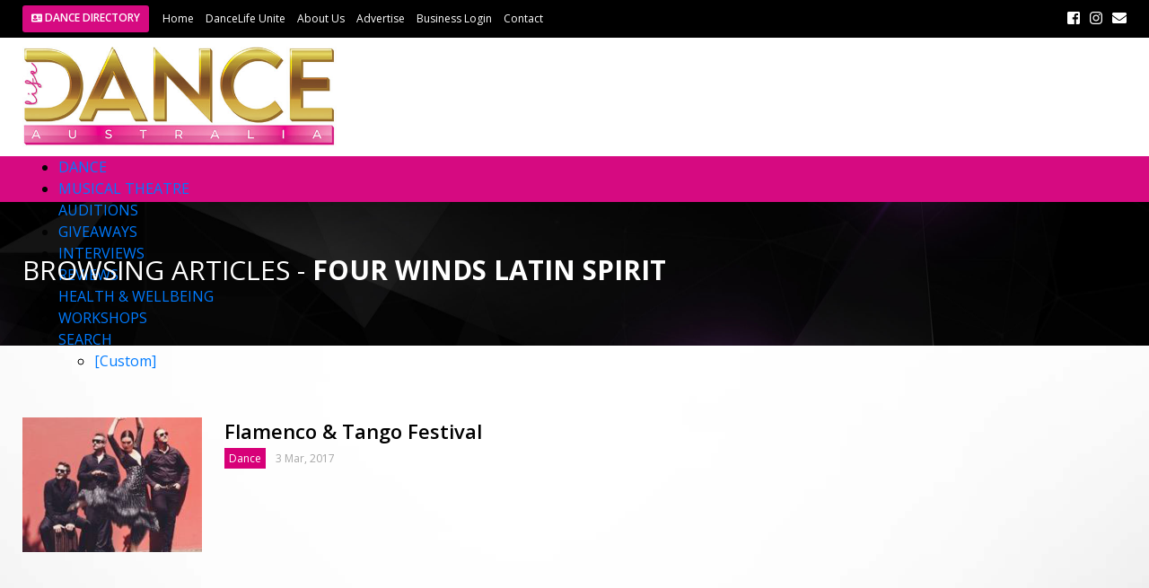

--- FILE ---
content_type: text/html; charset=UTF-8
request_url: https://www.dancelife.com.au/tag/four-winds-latin-spirit/
body_size: 7586
content:

<!DOCTYPE html>
<html lang="en-AU">
    
<head>
    <meta charset="UTF-8">
    <meta name="viewport" content="width=device-width, initial-scale=1">
    <meta http-equiv="X-UA-Compatible" content="IE=edge">
    <link rel="profile" href="http://gmpg.org/xfn/11">
    <link rel="pingback" href="https://www.dancelife.com.au/xmlrpc.php">
    
    <!-- Font Awesome Icons Version 5.0.9 -->
    <link rel="stylesheet" href="https://use.fontawesome.com/releases/v5.1.0/css/all.css" integrity="sha384-lKuwvrZot6UHsBSfcMvOkWwlCMgc0TaWr+30HWe3a4ltaBwTZhyTEggF5tJv8tbt" crossorigin="anonymous">
    <!-- end Font Awesome Icons Version 5.0.9 -->
    
    <!-- Google Webfonts -->
    <link href="https://fonts.googleapis.com/css?family=Open+Sans:300,300i,400,400i,600,600i,700,700i,800,800i" rel="stylesheet"> 
    <!-- end Google Webfonts -->
    
    	
    <title>Four Winds Latin Spirit &#8211; Dance Life</title>
<meta name='robots' content='noindex, nofollow' />
<link rel="alternate" type="application/rss+xml" title="Dance Life &raquo; Feed" href="https://www.dancelife.com.au/feed/" />
<link rel="alternate" type="application/rss+xml" title="Dance Life &raquo; Comments Feed" href="https://www.dancelife.com.au/comments/feed/" />
<link rel="alternate" type="application/rss+xml" title="Dance Life &raquo; Four Winds Latin Spirit Tag Feed" href="https://www.dancelife.com.au/tag/four-winds-latin-spirit/feed/" />
<script type="text/javascript">
window._wpemojiSettings = {"baseUrl":"https:\/\/s.w.org\/images\/core\/emoji\/14.0.0\/72x72\/","ext":".png","svgUrl":"https:\/\/s.w.org\/images\/core\/emoji\/14.0.0\/svg\/","svgExt":".svg","source":{"concatemoji":"https:\/\/www.dancelife.com.au\/wp-includes\/js\/wp-emoji-release.min.js?ver=6.3.7"}};
/*! This file is auto-generated */
!function(i,n){var o,s,e;function c(e){try{var t={supportTests:e,timestamp:(new Date).valueOf()};sessionStorage.setItem(o,JSON.stringify(t))}catch(e){}}function p(e,t,n){e.clearRect(0,0,e.canvas.width,e.canvas.height),e.fillText(t,0,0);var t=new Uint32Array(e.getImageData(0,0,e.canvas.width,e.canvas.height).data),r=(e.clearRect(0,0,e.canvas.width,e.canvas.height),e.fillText(n,0,0),new Uint32Array(e.getImageData(0,0,e.canvas.width,e.canvas.height).data));return t.every(function(e,t){return e===r[t]})}function u(e,t,n){switch(t){case"flag":return n(e,"\ud83c\udff3\ufe0f\u200d\u26a7\ufe0f","\ud83c\udff3\ufe0f\u200b\u26a7\ufe0f")?!1:!n(e,"\ud83c\uddfa\ud83c\uddf3","\ud83c\uddfa\u200b\ud83c\uddf3")&&!n(e,"\ud83c\udff4\udb40\udc67\udb40\udc62\udb40\udc65\udb40\udc6e\udb40\udc67\udb40\udc7f","\ud83c\udff4\u200b\udb40\udc67\u200b\udb40\udc62\u200b\udb40\udc65\u200b\udb40\udc6e\u200b\udb40\udc67\u200b\udb40\udc7f");case"emoji":return!n(e,"\ud83e\udef1\ud83c\udffb\u200d\ud83e\udef2\ud83c\udfff","\ud83e\udef1\ud83c\udffb\u200b\ud83e\udef2\ud83c\udfff")}return!1}function f(e,t,n){var r="undefined"!=typeof WorkerGlobalScope&&self instanceof WorkerGlobalScope?new OffscreenCanvas(300,150):i.createElement("canvas"),a=r.getContext("2d",{willReadFrequently:!0}),o=(a.textBaseline="top",a.font="600 32px Arial",{});return e.forEach(function(e){o[e]=t(a,e,n)}),o}function t(e){var t=i.createElement("script");t.src=e,t.defer=!0,i.head.appendChild(t)}"undefined"!=typeof Promise&&(o="wpEmojiSettingsSupports",s=["flag","emoji"],n.supports={everything:!0,everythingExceptFlag:!0},e=new Promise(function(e){i.addEventListener("DOMContentLoaded",e,{once:!0})}),new Promise(function(t){var n=function(){try{var e=JSON.parse(sessionStorage.getItem(o));if("object"==typeof e&&"number"==typeof e.timestamp&&(new Date).valueOf()<e.timestamp+604800&&"object"==typeof e.supportTests)return e.supportTests}catch(e){}return null}();if(!n){if("undefined"!=typeof Worker&&"undefined"!=typeof OffscreenCanvas&&"undefined"!=typeof URL&&URL.createObjectURL&&"undefined"!=typeof Blob)try{var e="postMessage("+f.toString()+"("+[JSON.stringify(s),u.toString(),p.toString()].join(",")+"));",r=new Blob([e],{type:"text/javascript"}),a=new Worker(URL.createObjectURL(r),{name:"wpTestEmojiSupports"});return void(a.onmessage=function(e){c(n=e.data),a.terminate(),t(n)})}catch(e){}c(n=f(s,u,p))}t(n)}).then(function(e){for(var t in e)n.supports[t]=e[t],n.supports.everything=n.supports.everything&&n.supports[t],"flag"!==t&&(n.supports.everythingExceptFlag=n.supports.everythingExceptFlag&&n.supports[t]);n.supports.everythingExceptFlag=n.supports.everythingExceptFlag&&!n.supports.flag,n.DOMReady=!1,n.readyCallback=function(){n.DOMReady=!0}}).then(function(){return e}).then(function(){var e;n.supports.everything||(n.readyCallback(),(e=n.source||{}).concatemoji?t(e.concatemoji):e.wpemoji&&e.twemoji&&(t(e.twemoji),t(e.wpemoji)))}))}((window,document),window._wpemojiSettings);
</script>
<style type="text/css">
img.wp-smiley,
img.emoji {
	display: inline !important;
	border: none !important;
	box-shadow: none !important;
	height: 1em !important;
	width: 1em !important;
	margin: 0 0.07em !important;
	vertical-align: -0.1em !important;
	background: none !important;
	padding: 0 !important;
}
</style>
	<link rel='stylesheet' id='wp-block-library-css' href='https://www.dancelife.com.au/wp-includes/css/dist/block-library/style.min.css?ver=6.3.7' type='text/css' media='all' />
<style id='classic-theme-styles-inline-css' type='text/css'>
/*! This file is auto-generated */
.wp-block-button__link{color:#fff;background-color:#32373c;border-radius:9999px;box-shadow:none;text-decoration:none;padding:calc(.667em + 2px) calc(1.333em + 2px);font-size:1.125em}.wp-block-file__button{background:#32373c;color:#fff;text-decoration:none}
</style>
<style id='global-styles-inline-css' type='text/css'>
body{--wp--preset--color--black: #000000;--wp--preset--color--cyan-bluish-gray: #abb8c3;--wp--preset--color--white: #ffffff;--wp--preset--color--pale-pink: #f78da7;--wp--preset--color--vivid-red: #cf2e2e;--wp--preset--color--luminous-vivid-orange: #ff6900;--wp--preset--color--luminous-vivid-amber: #fcb900;--wp--preset--color--light-green-cyan: #7bdcb5;--wp--preset--color--vivid-green-cyan: #00d084;--wp--preset--color--pale-cyan-blue: #8ed1fc;--wp--preset--color--vivid-cyan-blue: #0693e3;--wp--preset--color--vivid-purple: #9b51e0;--wp--preset--gradient--vivid-cyan-blue-to-vivid-purple: linear-gradient(135deg,rgba(6,147,227,1) 0%,rgb(155,81,224) 100%);--wp--preset--gradient--light-green-cyan-to-vivid-green-cyan: linear-gradient(135deg,rgb(122,220,180) 0%,rgb(0,208,130) 100%);--wp--preset--gradient--luminous-vivid-amber-to-luminous-vivid-orange: linear-gradient(135deg,rgba(252,185,0,1) 0%,rgba(255,105,0,1) 100%);--wp--preset--gradient--luminous-vivid-orange-to-vivid-red: linear-gradient(135deg,rgba(255,105,0,1) 0%,rgb(207,46,46) 100%);--wp--preset--gradient--very-light-gray-to-cyan-bluish-gray: linear-gradient(135deg,rgb(238,238,238) 0%,rgb(169,184,195) 100%);--wp--preset--gradient--cool-to-warm-spectrum: linear-gradient(135deg,rgb(74,234,220) 0%,rgb(151,120,209) 20%,rgb(207,42,186) 40%,rgb(238,44,130) 60%,rgb(251,105,98) 80%,rgb(254,248,76) 100%);--wp--preset--gradient--blush-light-purple: linear-gradient(135deg,rgb(255,206,236) 0%,rgb(152,150,240) 100%);--wp--preset--gradient--blush-bordeaux: linear-gradient(135deg,rgb(254,205,165) 0%,rgb(254,45,45) 50%,rgb(107,0,62) 100%);--wp--preset--gradient--luminous-dusk: linear-gradient(135deg,rgb(255,203,112) 0%,rgb(199,81,192) 50%,rgb(65,88,208) 100%);--wp--preset--gradient--pale-ocean: linear-gradient(135deg,rgb(255,245,203) 0%,rgb(182,227,212) 50%,rgb(51,167,181) 100%);--wp--preset--gradient--electric-grass: linear-gradient(135deg,rgb(202,248,128) 0%,rgb(113,206,126) 100%);--wp--preset--gradient--midnight: linear-gradient(135deg,rgb(2,3,129) 0%,rgb(40,116,252) 100%);--wp--preset--font-size--small: 13px;--wp--preset--font-size--medium: 20px;--wp--preset--font-size--large: 36px;--wp--preset--font-size--x-large: 42px;--wp--preset--spacing--20: 0.44rem;--wp--preset--spacing--30: 0.67rem;--wp--preset--spacing--40: 1rem;--wp--preset--spacing--50: 1.5rem;--wp--preset--spacing--60: 2.25rem;--wp--preset--spacing--70: 3.38rem;--wp--preset--spacing--80: 5.06rem;--wp--preset--shadow--natural: 6px 6px 9px rgba(0, 0, 0, 0.2);--wp--preset--shadow--deep: 12px 12px 50px rgba(0, 0, 0, 0.4);--wp--preset--shadow--sharp: 6px 6px 0px rgba(0, 0, 0, 0.2);--wp--preset--shadow--outlined: 6px 6px 0px -3px rgba(255, 255, 255, 1), 6px 6px rgba(0, 0, 0, 1);--wp--preset--shadow--crisp: 6px 6px 0px rgba(0, 0, 0, 1);}:where(.is-layout-flex){gap: 0.5em;}:where(.is-layout-grid){gap: 0.5em;}body .is-layout-flow > .alignleft{float: left;margin-inline-start: 0;margin-inline-end: 2em;}body .is-layout-flow > .alignright{float: right;margin-inline-start: 2em;margin-inline-end: 0;}body .is-layout-flow > .aligncenter{margin-left: auto !important;margin-right: auto !important;}body .is-layout-constrained > .alignleft{float: left;margin-inline-start: 0;margin-inline-end: 2em;}body .is-layout-constrained > .alignright{float: right;margin-inline-start: 2em;margin-inline-end: 0;}body .is-layout-constrained > .aligncenter{margin-left: auto !important;margin-right: auto !important;}body .is-layout-constrained > :where(:not(.alignleft):not(.alignright):not(.alignfull)){max-width: var(--wp--style--global--content-size);margin-left: auto !important;margin-right: auto !important;}body .is-layout-constrained > .alignwide{max-width: var(--wp--style--global--wide-size);}body .is-layout-flex{display: flex;}body .is-layout-flex{flex-wrap: wrap;align-items: center;}body .is-layout-flex > *{margin: 0;}body .is-layout-grid{display: grid;}body .is-layout-grid > *{margin: 0;}:where(.wp-block-columns.is-layout-flex){gap: 2em;}:where(.wp-block-columns.is-layout-grid){gap: 2em;}:where(.wp-block-post-template.is-layout-flex){gap: 1.25em;}:where(.wp-block-post-template.is-layout-grid){gap: 1.25em;}.has-black-color{color: var(--wp--preset--color--black) !important;}.has-cyan-bluish-gray-color{color: var(--wp--preset--color--cyan-bluish-gray) !important;}.has-white-color{color: var(--wp--preset--color--white) !important;}.has-pale-pink-color{color: var(--wp--preset--color--pale-pink) !important;}.has-vivid-red-color{color: var(--wp--preset--color--vivid-red) !important;}.has-luminous-vivid-orange-color{color: var(--wp--preset--color--luminous-vivid-orange) !important;}.has-luminous-vivid-amber-color{color: var(--wp--preset--color--luminous-vivid-amber) !important;}.has-light-green-cyan-color{color: var(--wp--preset--color--light-green-cyan) !important;}.has-vivid-green-cyan-color{color: var(--wp--preset--color--vivid-green-cyan) !important;}.has-pale-cyan-blue-color{color: var(--wp--preset--color--pale-cyan-blue) !important;}.has-vivid-cyan-blue-color{color: var(--wp--preset--color--vivid-cyan-blue) !important;}.has-vivid-purple-color{color: var(--wp--preset--color--vivid-purple) !important;}.has-black-background-color{background-color: var(--wp--preset--color--black) !important;}.has-cyan-bluish-gray-background-color{background-color: var(--wp--preset--color--cyan-bluish-gray) !important;}.has-white-background-color{background-color: var(--wp--preset--color--white) !important;}.has-pale-pink-background-color{background-color: var(--wp--preset--color--pale-pink) !important;}.has-vivid-red-background-color{background-color: var(--wp--preset--color--vivid-red) !important;}.has-luminous-vivid-orange-background-color{background-color: var(--wp--preset--color--luminous-vivid-orange) !important;}.has-luminous-vivid-amber-background-color{background-color: var(--wp--preset--color--luminous-vivid-amber) !important;}.has-light-green-cyan-background-color{background-color: var(--wp--preset--color--light-green-cyan) !important;}.has-vivid-green-cyan-background-color{background-color: var(--wp--preset--color--vivid-green-cyan) !important;}.has-pale-cyan-blue-background-color{background-color: var(--wp--preset--color--pale-cyan-blue) !important;}.has-vivid-cyan-blue-background-color{background-color: var(--wp--preset--color--vivid-cyan-blue) !important;}.has-vivid-purple-background-color{background-color: var(--wp--preset--color--vivid-purple) !important;}.has-black-border-color{border-color: var(--wp--preset--color--black) !important;}.has-cyan-bluish-gray-border-color{border-color: var(--wp--preset--color--cyan-bluish-gray) !important;}.has-white-border-color{border-color: var(--wp--preset--color--white) !important;}.has-pale-pink-border-color{border-color: var(--wp--preset--color--pale-pink) !important;}.has-vivid-red-border-color{border-color: var(--wp--preset--color--vivid-red) !important;}.has-luminous-vivid-orange-border-color{border-color: var(--wp--preset--color--luminous-vivid-orange) !important;}.has-luminous-vivid-amber-border-color{border-color: var(--wp--preset--color--luminous-vivid-amber) !important;}.has-light-green-cyan-border-color{border-color: var(--wp--preset--color--light-green-cyan) !important;}.has-vivid-green-cyan-border-color{border-color: var(--wp--preset--color--vivid-green-cyan) !important;}.has-pale-cyan-blue-border-color{border-color: var(--wp--preset--color--pale-cyan-blue) !important;}.has-vivid-cyan-blue-border-color{border-color: var(--wp--preset--color--vivid-cyan-blue) !important;}.has-vivid-purple-border-color{border-color: var(--wp--preset--color--vivid-purple) !important;}.has-vivid-cyan-blue-to-vivid-purple-gradient-background{background: var(--wp--preset--gradient--vivid-cyan-blue-to-vivid-purple) !important;}.has-light-green-cyan-to-vivid-green-cyan-gradient-background{background: var(--wp--preset--gradient--light-green-cyan-to-vivid-green-cyan) !important;}.has-luminous-vivid-amber-to-luminous-vivid-orange-gradient-background{background: var(--wp--preset--gradient--luminous-vivid-amber-to-luminous-vivid-orange) !important;}.has-luminous-vivid-orange-to-vivid-red-gradient-background{background: var(--wp--preset--gradient--luminous-vivid-orange-to-vivid-red) !important;}.has-very-light-gray-to-cyan-bluish-gray-gradient-background{background: var(--wp--preset--gradient--very-light-gray-to-cyan-bluish-gray) !important;}.has-cool-to-warm-spectrum-gradient-background{background: var(--wp--preset--gradient--cool-to-warm-spectrum) !important;}.has-blush-light-purple-gradient-background{background: var(--wp--preset--gradient--blush-light-purple) !important;}.has-blush-bordeaux-gradient-background{background: var(--wp--preset--gradient--blush-bordeaux) !important;}.has-luminous-dusk-gradient-background{background: var(--wp--preset--gradient--luminous-dusk) !important;}.has-pale-ocean-gradient-background{background: var(--wp--preset--gradient--pale-ocean) !important;}.has-electric-grass-gradient-background{background: var(--wp--preset--gradient--electric-grass) !important;}.has-midnight-gradient-background{background: var(--wp--preset--gradient--midnight) !important;}.has-small-font-size{font-size: var(--wp--preset--font-size--small) !important;}.has-medium-font-size{font-size: var(--wp--preset--font-size--medium) !important;}.has-large-font-size{font-size: var(--wp--preset--font-size--large) !important;}.has-x-large-font-size{font-size: var(--wp--preset--font-size--x-large) !important;}
.wp-block-navigation a:where(:not(.wp-element-button)){color: inherit;}
:where(.wp-block-post-template.is-layout-flex){gap: 1.25em;}:where(.wp-block-post-template.is-layout-grid){gap: 1.25em;}
:where(.wp-block-columns.is-layout-flex){gap: 2em;}:where(.wp-block-columns.is-layout-grid){gap: 2em;}
.wp-block-pullquote{font-size: 1.5em;line-height: 1.6;}
</style>
<link rel='stylesheet' id='wp-bootstrap-starter-bootstrap-css-css' href='https://www.dancelife.com.au/wp-content/themes/dlaus/inc/assets/css/bootstrap.min.css?ver=6.3.7' type='text/css' media='all' />
<link rel='stylesheet' id='wp-bootstrap-starter-style-css' href='https://www.dancelife.com.au/wp-content/themes/dlaus/style.css?ver=6.3.7' type='text/css' media='all' />
<script type='text/javascript' src='https://www.dancelife.com.au/wp-includes/js/jquery/jquery.min.js?ver=3.7.0' id='jquery-core-js'></script>
<script type='text/javascript' src='https://www.dancelife.com.au/wp-includes/js/jquery/jquery-migrate.min.js?ver=3.4.1' id='jquery-migrate-js'></script>
<!--[if lt IE 9]>
<script type='text/javascript' src='https://www.dancelife.com.au/wp-content/themes/dlaus/inc/assets/js/html5.js?ver=3.7.0' id='html5hiv-js'></script>
<![endif]-->
<script type='text/javascript' src='https://www.dancelife.com.au/wp-content/themes/dlaus/inc/assets/js/fontawesome/fontawesome-all.min.js?ver=6.3.7' id='wp-bootstrap-starter-fontawesome-js'></script>
<script type='text/javascript' src='https://www.dancelife.com.au/wp-content/themes/dlaus/inc/assets/js/fontawesome/fa-v4-shims.min.js?ver=6.3.7' id='wp-bootstrap-starter-fontawesome-v4-js'></script>
<script type='text/javascript' src='https://www.dancelife.com.au/wp-content/themes/dlaus/inc/assets/js/popper.min.js?ver=6.3.7' id='wp-bootstrap-starter-popper-js'></script>
<script type='text/javascript' src='https://www.dancelife.com.au/wp-content/themes/dlaus/inc/assets/js/bootstrap.min.js?ver=6.3.7' id='wp-bootstrap-starter-bootstrapjs-js'></script>
<script type='text/javascript' src='https://www.dancelife.com.au/wp-content/themes/dlaus/inc/assets/js/theme-script.js?ver=6.3.7' id='wp-bootstrap-starter-themejs-js'></script>
<link rel="https://api.w.org/" href="https://www.dancelife.com.au/wp-json/" /><link rel="alternate" type="application/json" href="https://www.dancelife.com.au/wp-json/wp/v2/tags/6221" /><link rel="EditURI" type="application/rsd+xml" title="RSD" href="https://www.dancelife.com.au/xmlrpc.php?rsd" />

    <style type="text/css">
        #page-sub-header { background: #fff; }
    </style>
    <link rel="icon" href="https://www.dancelife.com.au/wp-content/uploads/2018/07/cropped-dance-life-icon-32x32.png" sizes="32x32" />
<link rel="icon" href="https://www.dancelife.com.au/wp-content/uploads/2018/07/cropped-dance-life-icon-192x192.png" sizes="192x192" />
<link rel="apple-touch-icon" href="https://www.dancelife.com.au/wp-content/uploads/2018/07/cropped-dance-life-icon-180x180.png" />
<meta name="msapplication-TileImage" content="https://www.dancelife.com.au/wp-content/uploads/2018/07/cropped-dance-life-icon-270x270.png" />
    
</head>

<body class="archive tag tag-four-winds-latin-spirit tag-6221 group-blog hfeed">
    
<div id="fb-root"></div>
<script>(function(d, s, id) {
  var js, fjs = d.getElementsByTagName(s)[0];
  if (d.getElementById(id)) return;
  js = d.createElement(s); js.id = id;
  js.src = 'https://connect.facebook.net/en_GB/sdk.js#xfbml=1&version=v3.0';
  fjs.parentNode.insertBefore(js, fjs);
}(document, 'script', 'facebook-jssdk'));</script>    

<!-- PAGE -->    
<div id="page" class="site">
   
	<a class="skip-link screen-reader-text" href="#content">
        Skip to content    </a>
   
    <!-- CALL IF BLANK TEMPLATE SELECTED -->
            
    <!-- TOP BAR -->
    <div id="blacktopbar" class="blackbg">
        <div class="container">
            <div class="row">
           
                <div class="col-xl-8">
                    <div class="dancedirectorybutton"><a href="/directory/" title="Dance Australia Directory" class="pinkbutton"><i class="fas fa-address-card"></i>&nbsp;Dance Directory</a></div>
                    <div class="nav topbarmenu">
                        <div class="menu-top-bar-menu-container"><ul id="menu-top-bar-menu" class="menu"><li id="menu-item-22928" class="menu-item menu-item-type-post_type menu-item-object-page menu-item-home menu-item-22928"><a title="Home" href="https://www.dancelife.com.au/">Home</a></li>
<li id="menu-item-22933" class="menu-item menu-item-type-custom menu-item-object-custom menu-item-22933"><a title="DanceLife Unite" target="_blank" rel="noopener" href="http://www.dancelifeunite.com.au">DanceLife Unite</a></li>
<li id="menu-item-22929" class="menu-item menu-item-type-post_type menu-item-object-page menu-item-22929"><a title="About Us" href="https://www.dancelife.com.au/about-us/">About Us</a></li>
<li id="menu-item-22930" class="menu-item menu-item-type-post_type menu-item-object-page menu-item-22930"><a title="Advertise" href="https://www.dancelife.com.au/advertise-with-us/">Advertise</a></li>
<li id="menu-item-24350" class="menu-item menu-item-type-post_type menu-item-object-page menu-item-24350"><a title="Business Login" href="https://www.dancelife.com.au/bizlogin/">Business Login</a></li>
<li id="menu-item-22931" class="menu-item menu-item-type-post_type menu-item-object-page menu-item-22931"><a title="Contact" href="https://www.dancelife.com.au/contact/">Contact</a></li>
</ul></div>   
                    </div>    
                </div>    
            
                <div class="col-xl-4">
                    <div class="topbarsocialmedia">
                    <ul>
                        <li><a href="https://www.facebook.com/dancelife.australia/" target="_blank"><i class="fab fa-facebook-square"></i></a></li>
                        <li><a href="https://www.instagram.com/dancelife_australia/" target="_blank"><i class="fab fa-instagram"></i></a></li>
                        <li><a href="http://dancelife.us3.list-manage.com/subscribe?u=8e47caea4e57165b0e7684dae&id=5192529f9d" target="_blank"><i class="fas fa-envelope"></i></a></li>
                    </ul>
                    </div>
                </div>
                <div class="clearfix"></div>
                
             </div>
        </div>    
    </div>
    <!-- end TOP BAR -->
    
    <!-- HEADER -->
    <header id="header">        
   
        <!-- Container -->
        <div class="container">
            
            <div class="row">
                
                <!-- Logo -->
                <div class="logo col-xl-4">
                    <a href="/" title="DanceLife Australia"><img src="https://www.dancelife.com.au/wp-content/themes/dlaus/images/dance-life-australia-2022.jpg" alt="DanceLife Australia" class="img-fluid"></a>
                </div>
                <!-- end Logo -->

                                <!-- Header Advertisement / Show Header ad on Desktop -->
                <div class="headerad d-none d-lg-block col-xl-8">
                     
                </div>
                <!-- end Header Advertisement / Show Header ad on Desktop  -->
                       
            </div>    
                
            <div class="clearfix"></div>

        </div>
        <!-- end Container -->  
                
    </header>
    <!-- end HEADER -->
    
    <div class="mainmenu pinkbg">
        <div class="container">
            <nav>
                <div class="menu-main-menu-container"><ul id="menu-main-menu" class="menu"><li id="menu-item-22896" class="menu-item menu-item-type-taxonomy menu-item-object-category menu-item-22896"><a title="Dance" href="https://www.dancelife.com.au/category/dance-articles/">DANCE</a></li>
<li id="menu-item-22897" class="menu-item menu-item-type-taxonomy menu-item-object-category menu-item-22897"><a title="Musical Theatre" href="https://www.dancelife.com.au/category/musical-theatre/">MUSICAL THEATRE</a></li>
<li id="menu-item-22899" class="menu-item menu-item-type-taxonomy menu-item-object-category menu-item-22899"><a title="Auditions" href="https://www.dancelife.com.au/category/auditions/">AUDITIONS</a></li>
<li id="menu-item-22905" class="menu-item menu-item-type-taxonomy menu-item-object-category menu-item-22905"><a title="Giveaways" href="https://www.dancelife.com.au/category/giveaways/">GIVEAWAYS</a></li>
<li id="menu-item-22902" class="menu-item menu-item-type-taxonomy menu-item-object-category menu-item-22902"><a title="Interviews" href="https://www.dancelife.com.au/category/interviews-2/">INTERVIEWS</a></li>
<li id="menu-item-22904" class="menu-item menu-item-type-taxonomy menu-item-object-category menu-item-22904"><a title="Reviews" href="https://www.dancelife.com.au/category/reviews/">REVIEWS</a></li>
<li id="menu-item-22903" class="menu-item menu-item-type-taxonomy menu-item-object-category menu-item-22903"><a title="Health &#038; Wellbeing" href="https://www.dancelife.com.au/category/health-wellbeing/">HEALTH &#038; WELLBEING</a></li>
<li id="menu-item-22901" class="menu-item menu-item-type-taxonomy menu-item-object-category menu-item-22901"><a title="Workshops" href="https://www.dancelife.com.au/category/workshops/">WORKSHOPS</a></li>
<li id="menu-item-23013" class="menu-item menu-item-type-custom menu-item-object-custom menu-item-has-children menu-item-23013"><a title="Search" href="#">SEARCH</a>
<ul class="sub-menu">
	<li id="menu-item-23012" class="menu-item menu-item-type-custom menu-item-object-custom menu-item-23012"><a href="#ubermenu-custom_content">[Custom]</a></li>
</ul>
</li>
</ul></div>              
            </nav>    
        </div>
    </div>
    
        <!-- end CALL IF BLANK TEMPLATE SELECTED -->
<!-- PAGE CONTENT -->
<div id="content" class="site-content mainbg1">

    <!-- BANNER -->
    <div id="banner" class="breadcrumbsbg1">

        <div class="container ptb-50">

            <!-- PAGE HEADING -->
            <h1 class="entry-title text-left text-uppercase white">Browsing Articles - <strong>Four Winds Latin Spirit</strong></h1>
            <!-- end PAGE HEADING -->          
            
            <!-- BREADCRUMBS -->
            <div class="bannerbreadcrumbs">
                <div class="breadcrumbs white" typeof="BreadcrumbList" vocab="http://schema.org/">
                                    </div>
                <div class="clearfix"></div>
            </div>
            <!-- end BREADCRUMBS -->            


        </div>  
        
    </div>
    <!-- end BANNER -->    

    <!-- PRIMARY -->
	<div id="blog">
        
        <!-- MAIN -->
        <main id="main" class="site-main" role="main">
            
            <!-- Container -->
            <div class="container ptb-50">

                <!-- Row -->
                <div class="row">

                    <!-- LEFT COLUMN / MAIN CONTENT AREA -->
                    <div class="col-md-8 pb-5 pr-50">  

                        <!-- BLOG LIST CONTAINER -->
                        <div id="col1of1llistblogpage">

                            
                                <article id="post-18301" class="post-18301 post type-post status-publish format-standard has-post-thumbnail hentry category-dance-articles tag-bermagui tag-flamenco tag-four-winds-latin-spirit tag-jessica-statham tag-johnny-tedesco tag-latin tag-latin-dance tag-tango tag-windsong-pavilion">

                                                                <div class="thumbnail">

                                    <a href="https://www.dancelife.com.au/flamenco-tango-festival/" class="fade"><img width="142" height="150" src="https://www.dancelife.com.au/wp-content/uploads/2017/03/falemco-1.png" class="attachment-thumb200x150 size-thumb200x150 wp-post-image" alt="" decoding="async" /></a>                        

                                </div>
                                     

                                <div class="textOutput">
                                    <h3 class="entry-title"><a href="https://www.dancelife.com.au/flamenco-tango-festival/" title="Flamenco &amp; Tango Festival" rel="bookmark">Flamenco &amp; Tango Festival</a></h3>
                                    
                                    <div class="meta">
                                        <div class="float-left">
                                            <span class="category"><a href="https://www.dancelife.com.au/category/dance-articles/">Dance</a></span> 
                                            <time class="date post-date updated">
                                                3 Mar, 2017                                            </time>
                                        </div> 
                                        <!--
                                        <div class="float-lg-right comment">
                                            0                                       
                                        </div>
                                        -->
                                        <div class="float-right facebook">
                                            <div class="fb-like" data-href="https://www.dancelife.com.au/flamenco-tango-festival/" data-layout="button_count" data-action="like" data-size="small" data-show-faces="false" data-share="false"></div>                                    
                                        </div>                                          
                                        
                                        <div class="clearfix"></div>
                                    </div>  

                                    <div class="entry-summary">
                                                                                

--- FILE ---
content_type: text/css
request_url: https://www.dancelife.com.au/wp-content/themes/dlaus/style.css?ver=6.3.7
body_size: 10186
content:
/*

Theme Name: DanceLife 2018
Theme URI: dancelife.com.au
Description:  Australia's No. 1 Destination for Dance & Musical Theatre

Author: Eduardo Murillo Design
Author URI: murillodesign.com.au
Author Bio: Digital Creative Designer

Version: 1.0.0
License: GNU General Public License v2 or later
License URI: LICENSE
Text Domain: wp-bootstrap-starter
Tags: business
Powered by Bootstrap CSS/HTML Framework

*/
/*--------------------------------------------------------------
>>> TABLE OF CONTENTS:
----------------------------------------------------------------

# Normalize
# Typography
# Blockquotes
# Elements
    ## RCMC Elements
# Accessibility
# Alignments
# Clearings
# Widgets
# Design Structure
    # Top Bar / Navigation 
        ## Links
        ## Menus
        ## Toggle Menu Styling
    ## Banners
    ## Page Design Structures
	## Posts and pages
    ## Blog/News List Pages
    ## SIDEBAR - TAG CLOUD
    ## SIDEBAR - Social Media
    ## SIDEBAR - SEARCH
	## Comments
# Infinite scroll
# Media
	## Captions
	## Galleries
# Plugin Customisationbreadcrumbs
	## Directory
    ## Uber MenusocialMedia
    ## Contact Form 7
    ## Post Navigation
    ## Previous and Next Articles 
    ## Breadcrumbs
    ## Woocommerce
# Footer

--------------------------------------------------------------*/

/*--------------------------------------------------------------
# Normalize
--------------------------------------------------------------*/

body, html { margin: 0; padding: 0; /* -webkit-font-smoothing: auto; */ }
article, aside, details, figcaption, figure, footer, header, main, menu, nav, section, summary { display: block; }
audio, canvas, progress, video { display: inline-block; vertical-align: baseline; }
audio:not([controls]) { display: none; height: 0; }
[hidden], template { display: none; }
a { background-color: transparent; }
a:active, a:hover { outline: 0; }
dfn { font-style: italic; }
mark {  background: #ff0; color: #000; }
small { font-size: 80%; }
sub, sup { font-size: 75%; line-height: 0; position: relative; vertical-align: baseline; }
sup { top: -0.5em; }
sub { bottom: -0.25em; }
img { border: 0; }
svg:not(:root) { overflow: hidden; }
figure { margin: 1em 2.5rem; }
hr { box-sizing: content-box; height: 0; }
button { overflow: visible; }
button, select { text-transform: none; }
button, html input[type="button"], input[type="reset"], input[type="submit"] { -webkit-appearance: button; cursor: pointer; }
button[disabled], html input[disabled] { cursor: default; }
button::-moz-focus-inner, input::-moz-focus-inner { border: 0; padding: 0; }
input { line-height: normal; }
input[type="checkbox"], input[type="radio"] { box-sizing: border-box; padding: 0; }
input[type="number"]::-webkit-inner-spin-button, input[type="number"]::-webkit-outer-spin-button { height: auto; }
input[type="search"]::-webkit-search-cancel-button, input[type="search"]::-webkit-search-decoration { -webkit-appearance: none; }
fieldset { border: 1px solid #c0c0c0; margin: 0 2px; padding: 0.35em 0.625em 0.75em; }
legend { border: 0; padding: 0; }
textarea { overflow: auto; }
optgroup { font-weight: bold; }
table {  border-collapse: collapse; border-spacing: 0; }
td, th { padding: 0; }

/*--------------------------------------------------------------
# Typography
--------------------------------------------------------------*/

body { 
    font-family: 'Open Sans', sans-serif; 
    color: #030303; 
    -webkit-hyphens:manual;
    -moz-hyphens:manual;
    hyphens:manual;
}

h1, h2, h3, h4, h5, h6 {
    /*
    clear: both;
    display: block;
    */
    line-height:normal;
    -ms-word-wrap: break-word;
    word-wrap: break-word;	
}

h1 {
    font-size: 30px;
    line-height: 52px;
    font-weight: 400;
}

    h1.entry-title {  }
    .entry-content h1 { }

    .pagetitle { margin-bottom: 40px; }
    .pagetitle h1,
    .pagebannertitle h1 { font-size: 50px; font-weight: 300; }

h2 {
    font-size: 22px;
    line-height: 30px;
}

     h2.entry-title {  }
    .entry-content h2 { }

h3 {
    font-size: 18px;
    line-height: 26 px;
}

    h3.entry-title {  }
    .entry-content h3 { }

    h3.widget-title { font-size: 22px }

h4 {
    font-size: 16px;
    line-height: 24px;
}

    h4.entry-title {  }
    .entry-content h4 { }

h5 {
    font-size: 14px;
    line-height: 22px;
}

    h5.entry-title {  }
    .entry-content h5 { }

a h1:hover, a h2:hover, a h3:hover, a h4:hover, a h5:hover { color:#54baed ; }

.bloglist-content a { color: #010101 ; }
    .bloglist-content a:hover { color:#54baed ; }

.entry-content a { color: #d70078; }
    .entry-content a:hover { color:#54baed ;}

.entry-content p { color: #030303; font-size: 14px; line-height: 22px; font-weight: 400; margin-bottom: 20px; }

p { font-size:14px;  line-height:22px ; }

.entry-content ul,
.entry-content ol { padding:0; margin: 24px 0 24px 10px; clear: both; }
.entry-content ul li,
.entry-content ol li{
    padding: 2px 0 2px 10px;
    margin: 0 0 0 20px;
    line-height: 22px;
    font-size: 16px;
}

.entry-content ol li ol,
.entry-content ul li ul { margin: 14px 0 14px 10px; }

ul.linedivide  { margin-top:0px ;  }
ul.linedivide { margin: 0; padding: 0;  }
ul.linedivide li { border-top: 1px solid #acd171; padding: 10px 0 10px 25px; margin: 0; list-style: none; background:url(images/list_image.png) no-repeat left; }

/*
---------------------------------------------------------------------
Blockquotes
---------------------------------------------------------------------
*/

blockquote.alignleft { margin: 0.3157894737em 1.4736842105em 1.473684211em 0; }
blockquote.alignright { margin: 0.3157894737em 0 1.473684211em 1.4736842105em; }
blockquote.aligncenter { margin-bottom: 1.473684211em; }
blockquote {
	border: 0 solid #d70078;
	border-left-width: 4px;
	font-style: italic !important;
	font-family: "Times New Roman", Times, serif;
	font-size: 22px !important;
	padding: 3%;
	background:#f5f5f4;
	margin-bottom:20px;

}

blockquote, q {	quotes: none; }
blockquote, q {	-webkit-hyphens: none; -moz-hyphens: none; -ms-hyphens: none; hyphens: none; quotes: none; }
blockquote:before, blockquote:after, q:before, q:after { content: ""; }
blockquote p { margin-bottom: 1.4736842105em; }
blockquote cite, blockquote small {
	color: #1a1a1a;
	display: block;
}

blockquote cite:before, blockquote small:before { content: "\2014\00a0"; }
blockquote em, blockquote i, blockquote cite { font-style: normal; }
blockquote strong, blockquote b {  }
blockquote > :last-child { margin-bottom: 0; }

/*--------------------------- -----------------------------------
# Elements
--------------------------------------------------------------*/
body {
    background: #fff;
    /* Fallback for when there is no custom background color defined. */
}

img {
    height: auto;
    /* Make sure images are scaled correctly. */
    max-width: 100%;
    /* Adhere to container width. */
}

figure {
    margin: 1em 0;
    /* Extra wide images within figure tags don't overflow the content area. */
}

table {
    margin: 0 0 1.5em; width: 100%;
}

.fade {
     opacity:1;
}

.fade:hover {
     opacity:0.5;
}

.vertical-align {
	position: relative;
	top: 50%;
	-webkit-transform: translateY(-50%);
	-ms-transform: translateY(-50%);
	transform: translateY(-50%);
}

.nopadding { padding: 0 !important;   margin: 0 !important; }

.ptb-400 { padding-top:400px; padding-bottom: 400px; }
.ptb-350 { padding-top:350px; padding-bottom: 350px; }
.ptb-300 { padding-top:300px; padding-bottom: 300px; }
.ptb-250 { padding-top:250px; padding-bottom: 250px; }
.ptb-200 { padding-top:200px; padding-bottom: 200px; }
.ptb-150 { padding-top:150px; padding-bottom: 150px; }
.ptb-100 { padding-top:100px; padding-bottom: 100px; }
.ptb-80 { padding-top:80px; padding-bottom: 80px; }
.ptb-50 { padding-top:50px; padding-bottom: 50px; }
.ptb-40 { padding-top:40px; padding-bottom: 40px; }
.ptb-30 { padding-top:30px; padding-bottom: 30px; }
.ptb-20 { padding-top:20px; padding-bottom: 20px; }
.ptb-10 { padding-top:10px; padding-bottom: 10px; }

.pt-100 { padding-top:100px; }
.pt-80 { padding-top:80px; }
.pt-70 { padding-top:70px; }
.pt-60 { padding-top:60px; }
.pt-50 { padding-top:50px; }

.pr-100 {  padding-right: 100px; }
.pr-50 {  padding-right: 50px; }

.pb-50 { padding-bottom:50px; }

/*--------------------------------- -----------------------------
## DanceLife Elements
--------------------------------------------------------------*/

/* .container { max-width: 1180px; } */
.container { max-width: 1260px;  }
.half-container { width: 560px; }
    @media only screen and (max-width: 768px) {
        .half-container { max-width: 100%; }
    }

/* Colors */
.white { color:#fff; }
.darkGrey { color:#2d3031; }
.grey { color:#979797; }

/* Backgrounds */
.whitebg { background:#fff; }
.pinkbg { background:#d60a81; }
.blackbg { background: #000; } 

/* Backgrounds */
/* Medium devices (tablets, 768px and up) */
@media (min-width: 768px) {
    .mainbg1 { background:url(images/bg/studio_lighting_bg1.jpg) no-repeat top center; -webkit-background-size: auto; -moz-background-size: auto; -o-background-size: auto; background-size: auto; }
    .mainbg2 { background:url(images/bg/studio_lighting_bg2.jpg) no-repeat top center; -webkit-background-size: auto; -moz-background-size: auto; -o-background-size: auto; background-size: auto; }
}    

.sidebargradientbg { background: #f6f6f6; }

/* Large devices (desktops, 992px and up) */
@media (min-width: 992px) {
    .sidebargradientbg { background: url(images/bg/sidebar_gradient_bg.png) repeat-y top left; }
}

.footerbg1,
.breadcrumbsbg1 { background: #000; } 

/* Medium devices (tablets, 768px and up) */
@media (min-width: 768px) {
    .footerbg1 { background:url(images/bg/footer_bg1.jpg) no-repeat center center; -webkit-background-size: cover; -moz-background-size: cover; -o-background-size: cover; background-size: cover; }
    .breadcrumbsbg1 {
        background:url(images/bg/breadcrumb_bg1.jpg) no-repeat center center;
        -webkit-background-size: cover; -moz-background-size: cover; -o-background-size: cover; background-size: cover;
    }    
} 


.bannershadowbottom { display: block; margin: 0 auto; width: 100%; height: 60px; 
background:url(images/banner-shadow-bottom.png) no-repeat center top;
    -webkit-background-size: cover; -moz-background-size: cover; -o-background-size: cover; background-size: cover;
}

/* Buttons */
a.pinkbutton { 
    font-size: 16px; 
	font-weight: 600; 
	padding: 10px 20px 12px;
    margin-bottom: 20px;
	text-transform: uppercase; 
	background: #d60a81; 
	color: #fff;
    -webkit-border-radius: 3px;
	-moz-border-radius: 3px;
	border-radius: 3px;
	float:none !important;
	display:inline-block;
    clear: both;
}

a.pinkbutton:hover,
a.pinkbutton:focus,
a.pinkbutton:active {
    background: #000;
    -webkit-border-radius: 3px;
	-moz-border-radius: 3px;
	border-radius: 3px;
    text-decoration: none;
    color:#fff;
}	

a.pinkbuttonlarge { 
    font-size: 22px; 
	font-weight: 600; 
	padding: 10px 20px 12px;
    margin: 0 auto 20px;
	text-transform: uppercase; 
	background: #d60a81; 
	color: #fff;
    -webkit-border-radius: 3px;
	-moz-border-radius: 3px;
	border-radius: 3px;
	float:none !important;
	display:block;
    max-width: 400px;
    clear: both;
    text-align: center;
}

a.pinkbuttonlarge:hover,
a.pinkbuttonlarge:focus,
a.pinkbuttonlarge:active {
    background: #000;
    -webkit-border-radius: 3px;
	-moz-border-radius: 3px;
	border-radius: 3px;
    text-decoration: none;
    color:#fff;
}	

/*--------------------------------------------------------------
## Links
--------------------------------------------------------------*/

/*--------------------------------------------------------------
## Menus
--------------------------------------------------------------*/

.mainmenu { height: 51px !important; }

    .site-main .comment-navigation,
    .site-main .posts-navigation,
    .site-main .post-navigation {
      margin: 0 0 1.5em;
      overflow: hidden;
    }

    .comment-navigation .nav-previous,
    .posts-navigation .nav-previous,
    .post-navigation .nav-previous {
      float: left;
      width: 50%;
    }

    .comment-navigation .nav-next,
    .posts-navigation .nav-next,
    .post-navigation .nav-next {
      float: right;
      text-align: right;
      width: 50%;
    }
    .comment-content.card-block {
      padding: 20px;
    }

    .navigation.post-navigation {
      padding-top: 1.875rem;
    }

    .post-navigation .nav-previous a,
    .post-navigation .nav-next a {
      border: 1px solid #ddd;
      border-radius: 0.938rem;
      display: inline-block;
      padding: 0.313rem 0.875rem;
      text-decoration: none;
    }

    .post-navigation .nav-next a::after {
      content: " \2192";
    }

    .post-navigation .nav-previous a::before {
      content: "\2190 ";
    }

    .post-navigation .nav-previous a:hover,
    .post-navigation .nav-next a:hover {
      background: #eee none repeat scroll 0 0;
    }

/* Large devices (desktops, less than 1200px) */
@media (max-width: 1199.98px) {
    .mainmenu .container { padding: 0; margin: 0;}
    .mainmenu { height:46px !important; }
}

/*--------------------------------------------------------------
# Accessibility
--------------------------------------------------------------*/

/* Text meant only for screen readers. */
.screen-reader-text {
    clip: rect(1px, 1px, 1px, 1px);
    position: absolute !important;
    height: 1px;
    width: 1px;
    overflow: hidden;
    word-wrap: normal !important;
    /* Many screen reader and browser combinations announce broken words as they would appear visually. */
}

.screen-reader-text:focus {
    background-color: #f1f1f1;
    border-radius: 3px;
    box-shadow: 0 0 2px 2px rgba(0, 0, 0, 0.6);
    clip: auto !important;
    color: #21759b;
    display: block;
    font-size: 14px;
    font-size: 0.875rem;
    font-weight: bold;
    height: auto;
    left: 0.313rem;
    line-height: normal;
    padding: 0.938rem 1.438rem 0.875rem;
    text-decoration: none;
    top: 0.313rem;
    width: auto;
    z-index: 100000;
    /* Above WP toolbar. */
}

/* Do not show the outline on the skip link target. */
#content[tabindex="-1"]:focus {
      outline: 0;
}

/*--------------------------------------------------------------
# Alignments
--------------------------------------------------------------*/

.alignleft { display: inline; float: left !important; text-align:left; margin-right: 1.5em; }
.alignright { display: inline; float: right !important; text-align:right; margin-left: 1.5em; }
.aligncenter { clear: both !important; display: block; margin-left: auto; margin-right: auto; }
	.entry-content .alignleft { display: inline;  float: left !important; margin-right: 1.5em;  }
	.entry-content .alignright {display: inline;  float: right !important; margin-left: 1.5em; }
	.entry-content .aligncenter { clear: both; display: block; margin-left: auto; margin-right: auto; }

img.alignright { display: inline; float: right !important; text-align:right; margin: 0.313rem 0 1.25rem 1.25rem; }
img.alignnone { margin: 0.313rem 1.25rem 1.25rem 0; }
img.alignleft { display: inline; float: left !important; text-align:left; margin: 0.313rem 1.25rem 1.25rem 0; }
img.aligncenter { display: block; margin-left: auto;  margin-right: auto; }

.wp-caption.alignnone { margin: 0.313rem 1.25rem 1.25rem 0; }
.wp-caption.alignleft { float: left !important; margin: 0.313rem 1.25rem 1.25rem 0; }
.wp-caption.alignright { float: right !important; margin: 0.313rem 0 1.25rem 1.25rem; }

.text-center img { text-align:center; float:none; margin:0 auto; }	

/*--------------------------------------------------------------
# Clearings
--------------------------------------------------------------*/

.clear:before,
.clear:after,
.entry-content:before,
.entry-content:after,
.comment-content:before,
.comment-content:after,
.site-header:before,
.site-header:after,
.site-content:before,
.site-content:after,
.site-footer:before,
.site-footer:after {
    content: "";
    display: table;
    table-layout: fixed;
}

.clear:after,
.entry-content:after,
.comment-content:after,
.site-header:after,
.site-content:after,
.site-footer:after {
    clear: both;
}

/*--------------------------------------------------------------
# Widgets
--------------------------------------------------------------*/

.widget {
      margin: 0 0 1.5em;
      font-size: 0.875rem;
      /* Make sure select navbar-brand fit in widgets. */
}
.widget select {
      max-width: 100%;
}

.widget_search .search-form input[type="submit"] {
      display: none;
}

.nav > li > a:focus,
.nav > li > a:hover {
    background-color: #f2f2f2;  text-decoration: none; }

.half-rule {
    width: 6rem; margin: 2.5rem 0; 
}

/*--------------------------------------------------------------
# DESIGN STRUCTURE
--------------------------------------------------------------*/

/*--------------------------------------------------------------
# Top Bar / Navigation 
--------------------------------------------------------------*/

/* 
    Medium devices (tablets, 768px and up) 
    Hide Top bar on mobile devices
*/

.dancedirectorybutton { float:left; font-size: 12px; margin: 6px 15px 3px 0; }

	.dancedirectorybutton  a.pinkbutton { 
		font-size: 12px; 
		margin: 0;
		font-weight: 600; 
		padding: 5px 10px 7px;
		text-transform: uppercase; 
		background: #d60a81; 
		color: #fff;
		-webkit-border-radius: 3px;
		-moz-border-radius: 3px;
		border-radius: 3px;
		float:none !important;
		display:inline-block;
		clear: both;
	}

	.dancedirectorybutton  a.pinkbutton:hover,
	.dancedirectorybutton  a.pinkbutton:focus,
	.dancedirectorybutton  a.pinkbutton:active {
		background: #d60a81;
		-webkit-border-radius: 3px;
		-moz-border-radius: 3px;
		border-radius: 3px;
		text-decoration: none;
		color:#000;
	}	

.topbarmenu { float:left; text-align: left; font-size: 12px; padding: 12px 0;  }
.topbarmenu ul { margin:0; padding: 0; }
.topbarmenu ul li { list-style: none; display: inline-block; padding-right: 10px;  }
.topbarmenu ul li:last-child {  padding-right: 0;  }
	.topbarmenu a { color:#fff; }
		.topbarmenu a:hover,
		.topbarmenu a:focus, 
		.topbarmenu a:active { color:#d60a81; }

.topbarsocialmedia { float:right; padding-top: 8px; }
	.topbarsocialmedia ul { margin:0; padding: 0; }
	.topbarsocialmedia ul li { list-style: none; display: inline-block; margin-left: 7px;  }
	.topbarsocialmedia ul li:last-child {  }
		.topbarsocialmedia a { color:#fff; }
			.topbarsocialmedia a:hover,
			.topbarsocialmedia a:focus, 
			.topbarsocialmedia a:active { color:#d60a81; }

@media (max-width: 767.98px) {
    /* #topbar { display: block; } */
	
	.dancedirectorybutton { float:none; font-size: 12px; margin: 6px auto 3px auto;	text-align: center; }
	.topbarmenu { float:none; text-align:center; }
	.topbarsocialmedia { display:none; }
}

#header { 
    margin: 0 !important; padding: 0 !important; 
}

    #header .logo { float: left;  margin: 10px 0; }
        #header .logo img { width:350px; }
    #header .headerad { float: right;  margin-top: 15px;  text-align: right; }

/* Large devices (desktops, less than 1200px) */
@media (max-width: 1199.98px) {
    #header .logo { float: none; text-align: center; }
    #header .headerad { float: none; text-align: center; }
}

/* Extra small devices (portrait phones, less than 576px) */
@media (max-width: 575.98px) { 
    .logo img { max-width:200px; width: 200px; } 
    #header .headerad { margin-top: 10px; }
}

/*--------------------------------------------------------------
## Banners
--------------------------------------------------------------*/

#banner {}

.homebanner { margin-top:3px; }
.categorybanner { margin-top:3px; }

.bannercontent { height:800px; display: block; }
.featuredimage { margin-top:2px; }

/* 
    Small devices (landscape phones, less than 768px)
    Reduce top and banner padding on breadcrubm
*/
@media (max-width: 767.98px) {
    #banner .ptb-50 { padding-top:20px; padding-bottom: 26px; }
}

/*
    Extra small devices (portrait phones, less than 576px)
*/
@media (max-width: 575.98px) { 
    .breadcrumbsbg1 { background:#000; }
    #banner h1 { font-size: 24px; line-height: 30px; }
}

/*--------------------------------------------------------------
## Page Design Structures
--------------------------------------------------------------*/

/* Small devices (landscape phones, less than 768px) */
@media (min-width: 992px) {
    .middlead { padding: 30px 0; text-align: center; }
}

/*--------------------------------------------------------------
## Posts and Pages
--------------------------------------------------------------*/

#content.site-content { /* padding-bottom: 3.75rem; padding-top: 4.125rem; */ }

.sticky .entry-title::before {
    content: '\f08d';
    font-family: fontawesome;
    font-size: 1.563rem;
    left: -2.5rem;
    position: absolute;
    top: 0.375rem;
}

.sticky .entry-title { position: relative; }
.single .byline, .group-blog .byline { display: inline; }

.page-content,
.entry-content,
.entry-summary {
      /* margin: 1.5em 0 0; */
}

.page-links { clear: both;  margin: 0 0 1.5em; }
.page-template-blank-page .entry-content,
.blank-page-with-container .entry-content { margin-top: 0; }
.post.hentry { margin-bottom: 4rem; }
.posted-on, .byline, .comments-link { color: #9a9a9a; }
.entry-title > a { color: inherit; }

/*--------------------------------------------------------------
## Blog/News List Pages
--------------------------------------------------------------*/

.blog-list-background { background:#000; font-weight: 700; padding: 3px 0 3px 10px; }
    h3.blog-list-background a { color: #fff !important; }

/* Blost List 2 Column Style */
#col1of2blog article { margin: 0 0 20px 0!important; padding: 0 !important; }
#col1of2blog .thumbnail { float: none; position: relative;  }
     #col1of2blog .thumbnail img {
         width:400px; height: 250px; object-fit:cover; 
       
    }

    #col1of2blog article .bottom-left {
        position: absolute;
        bottom: 10px;
        left: 20px;
        right:20px;
        z-index: 1000;
    }

    #col1of2blog article .bottom-left h3, 
    #col1of2blog article .bottom-left .date { color:#fff; }

    #col1of2blog article .bottom-left h3:hover {  color: #d70078; }

#col1of2blog .thumb100x80 { width:100px; float: left;   }
     #col1of2blog .thumb100x80 img { width:100px; height: 80px; object-fit:cover; }

#col1of2blog .textContainer { max-width: 250px; width: 250px; float:right; text-align: left;  }
#col1of2blog h3 { font-weight: 600; color: #000; }
    #col1of2blog h3:hover { color: #d60a81; }

/* Extra small devices (portrait phones, less than 576px) */
@media (max-width: 575.98px) { 
    #col1of2blog .thumb100x80 { width: 60px; }
        #col1of2blog .thumb100x80 img { width:60px; height: 60px;  }
    #col1of2blog .textContainer { max-width: 75% !important; width: 75% !important; }
    #col1of2blog h3 { font-size:16px; line-height: 20px; }
    #col1of2blog .meta { margin-bottom: 2px; }
}

/* Small devices (landscape phones, less than 768px) */
@media (max-width: 767.98px) {
    #main .row .pr-50 {  padding-right: 15px; margin-right: 0; } 
    #main .ptb-50 { padding-top:30px; padding-bottom: 30px; }
    #col1of2blog .thumbnail img { width:100% !important; height: 250px; object-fit:cover; }
    #col1of2blog .thumb100x80 {  margin-right: 10px; }
    #col1of2blog .textContainer { max-width: 80%; width: 80%; float:left; padding-top: 3px; }
    #col1of2blog article { margin: 0 0 10px 0 !important; }
}

/* Blost List Layout Style */
.category-title { margin-bottom:10px; }
.category-title h4 { font-weight: 700; font-size: 16px; text-transform: uppercase; line-height: 24px; margin: 0; padding: 8px 10px; text-align: left; }
    .category-title a { color: #fff; }
        .category-title a:hover { color:#d70078; }

/*--------------------------------------------------------------
List style for home page 
--------------------------------------------------------------*/

#col1of1llistblog article { margin: 0 0 30px 0 !important; padding: 0; }
#col1of1llistblog h3 { font-size: 22px; font-weight: 600; color: #000; }
    #col1of1llistblog h3:hover { color: #d60a81; }
#col1of1llistblog .thumbnail { width:200px;  float: left;   }
    #col1of1llistblog .thumbnail img { width:200px; height: 150px; object-fit:cover; }
    #col1of1llistblog .textOutput { width: 550px; float: right; }
    #col1of1llistblog .entry-summary { font-size: 14px; }

@media (max-width: 575.98px) { 
    #col1of1llistblog .thumbnail { width: 60px;  }
        #col1of1llistblog .thumbnail img {  width:60px; height: 60px;  }
    #col1of1llistblog .textOutput { float: left !important; max-width: 100% !important; min-width: 70% !important;}  
    #col1of1llistblog .meta { margin-bottom: 2px; }
    #col1of1llistblog article { margin: 0 0 15px 0 !important; }
    #col1of1llistblog h3 { font-size:16px; line-height: 20px; }
    #col1of1llistblog .category, #col1of1llistblog .entry-summary { display:none; }
}

/* Small devices (landscape phones, less than 768px) */
@media (max-width: 767.98px) {
    #col1of1llistblog .textOutput { width: 61% !important; float: right ;  }
}

/* Medium devices (tablets, less than 992px) */
@media (max-width: 991.98px) { 
    #col1of1llistblog .textOutput { width: 52%;  }
    .textOutput { padding-bottom:0; }
    #col1of1llistblog .comment { display: none; }
}

/* Large devices (desktops, less than 1200px) */
@media (max-width: 1199.98px) {
    #col1of1llistblog .thumbnail { margin-right: 10px;  }
    #col1of1llistblog .textOutput { max-width: 63%; float:left;   }
}

/*--------------------------------------------------------------
List style for blog/category/tag pages 
--------------------------------------------------------------*/

#col1of1llistblogpage article { margin: 0 0 30px 0 !important; padding: 0; }
#col1of1llistblogpage h3 { font-size: 22px; font-weight: 600; color: #000; }
    #col1of1llistblogpage h3:hover { color: #d60a81; }
#col1of1llistblogpage .thumbnail { width:200px;  float: left;   }
    #col1of1llistblogpage .thumbnail img { width:200px; height: 150px; object-fit:cover; }
    #col1of1llistblogpage .textOutput { width: 550px; float: right; }
    #col1of1llistblogpage .entry-summary { font-size: 14px; }

@media (max-width: 575.98px) { 
    #col1of1llistblogpage .thumbnail { width: 60px;  }
        #col1of1llistblogpage .thumbnail img {  width:60px; height: 60px;  }
    #col1of1llistblogpage .textOutput { float: left !important; max-width: 100% !important; min-width: 70% !important;}  
    #col1of1llistblogpage .meta { margin-bottom: 2px; }
    #col1of1llistblogpage article { margin: 0 0 15px 0 !important; }
    #col1of1llistblogpage h3 { font-size:16px; line-height: 20px; }
    #col1of1llistblogpage .category, #col1of1llistblogpage .entry-summary { display:none; }
}

/* Small devices (landscape phones, less than 768px) */
@media (max-width: 767.98px) {
    #col1of1llistblogpage .textOutput { width: 61% !important; float: right ;  }
}

/* Medium devices (tablets, less than 992px) */
@media (max-width: 991.98px) { 
    #col1of1llistblogpage .textOutput { width: 52%;  }
    .textOutput { padding-bottom:0; }
    #col1of1llistblogpage .comment { display: none; }
}

/* Large devices (desktops, less than 1200px) */
@media (max-width: 1199.98px) {
    #col1of1llistblogpage .thumbnail { margin-right: 10px;  }
    #col1of1llistblogpage .textOutput { max-width: 63%; float:left;   }
}

/* Blog Meta */
.meta {  margin-bottom: 10px; color: #a6a6a6; font-size: 12px ; line-height: 16px; }
    .meta .category a { color: #fff; background: #d70078; padding: 3px 5px; margin: 0 0 0 0; }
    .meta .category a:last-child { margin: 0 8px 0 0;  }
    .meta .category a:hover { background:#000; }
    .meta .comment { background:url(images/comment_icon.png) no-repeat center; width: 24px; height: 23px; text-align: center; font-size: 12px ; line-height: 16px; }
    .meta .facebook { }
    .meta .author { color: #a6a6a6; font-size: 12px ; line-height: 16px;  }

#blog article { padding: 0; margin: 0;  }

#blogrelated { margin-top:20px; }
#blogrelated .thumbnail { float: none;   }
    #blogrelated .thumbnail img { width:200px; height: 150px; object-fit:cover; }
    #blogrelated h5 { font-weight: 600;  }
        #blogrelated h5 a { color:#030303 ; }
        #blogrelated h5 a:hover { color:#54baed ; text-decoration: underline; }

/* Footer of single view article */
.entry-footer { color:#393939; font-size: 12px; }
    .entry-footer span.icon { color:#d70078 !important; background:#f8f8f8; padding: 5px 7px; }
    .entry-footer a { color:#1e85a5 !important;  }
    .entry-footer a:hover { color:#54baed ;text-decoration: underline; }

#searchSite { border-top:1px solid #a6a6a6; background: #f8f8f8; padding: 30px 50px 50px; }

/*--------------------------------------------------------------
DancePro List
--------------------------------------------------------------*/

.danceprolus { border-top:1px solid #979797; width: 100%; margin-top: 80px; padding-top: 40px; }
	.danceprolus img { max-width: 300px; display: block; text-align: center; margin: 0 auto;  }

.admeta { color:#777777; font-size: 14px; border-top: 1px solid #979797; border-bottom:1px solid #979797; padding: 10px 0; margin: 10px 0 20px;  }
	.admeta span.fonticon { width: 24px; display: inline-block; }

	.admeta a { color: #d70078; }
		.admeta a:hover { color:#54baed ;}

.danceprolussocial { float: left; font-size: 14px; margin-top:25px;  }
	.danceprolussocial ul { list-style:none; float: left; margin: 0; padding: 0; }
		.danceprolussocial ul li { float: left;  margin:0 10px 0 0;  }
		.danceprolussocial a { color:#fff; display:block; text-align:center; padding-top: 4px ;border-radius: 50%; background: #d70078; width: 30px; height: 30px; }
		.danceprolussocial a:hover { background:#000; color:#fff; }

.dancepropluslogos { width: 100%; }

   .dancepropluslogos .thumb100x100 {  float: left; width:88px; overflow: hidden; margin:0 0 20px 0; }
             .dancepropluslogos .thumb100x100 img { width:88px; height: 88px; object-fit:cover; border:1px solid #979797; }

/* Premium */
#danceProListPremium article { margin: 0 0 30px 0 !important; padding: 0; }
#danceProListPremium .textOutput { float: left; }

	#danceProListPremium h3 { font-size: 16px; line-height: 22px; font-weight: 600; color: #000; }
    	#danceProListPremium h3:hover { color: #d60a81; }
	#danceProListPremium .admeta {  }
	
	#danceProListPremium .entry-summary {  }
#danceProListPremium .thumbnail { /* height:400px;*/ width: auto; overflow: hidden; float: right;  }
    #danceProListPremium .thumbnail img {  /* height: 400px; */  object-fit:cover; }
    
/* Small devices (landscape phones, 576px and up) */ 
@media (min-width: 576px) { 
    #danceProListPremium .thumbnail { /* width: 60px; */  }
        #danceProListPremium .thumbnail img { /* width:60px; height: 60px; */  }
    #danceProListPremium .textOutput { float: left !important; max-width: 100% !important; min-width: 70% !important;}  
    #danceProListPremium h3 { font-size:16px; line-height: 20px; }
   	#danceProListPremium .entry-summary { display:none; }
}

/* Medium devices (tablets, 768px and up) */
@media (min-width: 768px) {
	.danceprolussocial { float: right; margin-top:5px;  }
		.danceprolussocial ul { float: right; }
			.danceprolussocial ul li { float: left;  margin:0 10px 0 0;  }
	
	#danceProListPremium h3 { font-size: 22px; line-height: 28px; }
}

/* Large devices (desktops, 992px and up) */
@media (min-width: 992px) { 
}

/* Extra large devices (large desktops, 1200px and up) */
@media (min-width: 1200px) {
}

/* Standard */
#danceProListStandard article { margin: 0 0 30px 0 !important; padding: 0; display: inline-block;  }
	#danceProListStandard h3 { font-size: 16px; line-height: 22px; font-weight: 600; color: #000; }
    	#danceProListStandard h3:hover { color: #d60a81; }
	#danceProListStandard .entry-summary {  }
#danceProListStandard .thumbnail { /* height:400px;*/ height: 200px; width: auto; overflow: hidden; float: right;   }
    #danceProListStandard .thumbnail img {  /* height: 400px; */  object-fit:cover; }
    
/* Small devices (landscape phones, 576px and up) */
@media (min-width: 576px) { 
    #danceProListStandard .thumbnail { /* width: 60px; */  height: 200px;  }
        #danceProListStandard .thumbnail img { /* width:60px; height: 60px; */  } 
    #danceProListStandard .admeta { display: none; }
    #danceProList .entry-summary { display:none; }
}

/* Medium devices (tablets, 768px and up) */
@media (min-width: 768px)  {
    #danceProListStandard h3 { font-size:22px; line-height: 28px; }	
	#danceProListStandard .thumbnail { /* width: 60px; */ height: 150px;  }
	
   .dancepropluslogos .thumb100x100 { width:99px; }
        .dancepropluslogos .thumb100x100 img {  width:99px; height: 99px; object-fit:cover;  }

}

/* Large devices (desktops, 992px and up) */
@media (min-width: 992px) { 
}

/* Extra large devices (large desktops, 1200px and up) */
@media (min-width: 1200px) {
}

/*--------------------------------------------------------------
## SIDEBAR - DancePro+ 
--------------------------------------------------------------*/

.sidebarDancePro { max-width: 300px; text-align: center; margin: 0 auto; padding-top: 20px; }

.pink-underline-title { margin-bottom:30px; }
.pink-underline-title h4 { font-weight: 700; font-size: 16px; text-transform: uppercase; line-height: 24px; margin: 0; text-align: left; border-bottom: 5px solid #d60a81; }

   .sidebarDancePro article { text-align: left; margin: 0 0 20px 0; padding: 0; }

        .sidebarDancePro .thumb100x100 {  float: left; width:80px; overflow: hidden; margin-bottom: 20px; }
             .sidebarDancePro .thumb100x100 img { width:80px; height: 80px; object-fit:cover; border:1px solid #979797; }

/* Small devices (landscape phones, 576px and up) */
@media (min-width: 576px)  { 
	.sidebarDancePro { max-width: 360px; }
}

/* Medium devices (tablets, 768px and up) */
@media (min-width: 768px) { 
   .sidebarDancePro .thumb100x100 { width:100px; }
        .sidebarDancePro .thumb100x100 img {  width:100px; height: 100px;  }
    .sidebarDancePro article { margin: 0 0 10px 0 !important; }
}

.sidebarDanceProAd { max-width: 360px; text-align: center; margin: 0 auto; padding: 20px 0 30px; }
.sidebarDanceProSearch { max-width: 360px; text-align: center; margin: 0 auto; padding-top: 20px; }

/*--------------------------------------------------------------
## SIDEBAR - Social Media
--------------------------------------------------------------*/

.sidebarSocialMedia { max-width: 360px; text-align: center; margin: 0 auto; padding-top: 20px; }
.sidebarSocialMedia .link { margin-bottom: 5px; }

/*--------------------------------------------------------------
## SIDEBAR - Sidebar Articles
--------------------------------------------------------------*/

#sidebar { }

    .sidebarAdContainer {   max-width: 300px; text-align: center; margin: 0 auto; padding-top: 50px; }
    .sidebarPostContainer {  max-width: 360px; text-align: center; margin: 0 auto;   }

    #sidebar article { text-align: left; margin: 0 0 20px 0; padding: 0 ;  }
        #sidebar .thumbnail { float: none;   }
            #sidebar .thumbnail img { width:360px; height: 200px; object-fit:cover; }
        .sidebarPostLatest h3 { font-weight: 600; }
            .sidebarPostLatest h3:hover { color: #d60a81; }
        #sidebar .textOutput { float: none;  text-align: left !important; margin: 20px 0; }
        #sidebar .entry-summary { font-size: 14px; }

        #sidebar .thumb100x80 {  float: left; width:100px; }
             #sidebar .thumb100x80 img { width:100px; height: 80px; object-fit:cover; }
        #sidebar .textContainer { max-width: 240px; width: 270px; float:right; text-align: left; }
        .sidebarPostList h3 { font-weight: 600; }
            .sidebarPostList h3:hover { color: #d60a81; }

/* Extra small devices (portrait phones, less than 576px) */
@media (max-width: 575.98px) { 
    #sidebar .thumb100x80 { width: 60px; }
        #sidebar .thumb100x80 img { width:60px; height: 60px;  }
    #sidebar .textContainer { max-width: 75% !important; width: 75% !important; }
    #sidebar h3 { font-size:16px; }
}

/* Small devices (landscape phones, less than 768px) */
@media (max-width: 767.98px) {
    #main .ptb-50 { padding-bottom: 0; margin-bottom: 0; }
    
    #sidebar .thumb100x80 {  margin-right: 10px; }
    #sidebar .textContainer { max-width: 65%; width: 65%; float:left;  }
    #sidebar article { margin: 0 0 10px 0 !important; }
    #sidebar .meta { margin-bottom: 2px; }
}

/*--------------------------------------------------------------
## SIDEBAR - TAG CLOUD
--------------------------------------------------------------*/

#sidebar .tagSidebar { }

/*--------------------------------------------------------------
## SIDEBAR - SEARCH
--------------------------------------------------------------*/

.searchSidebarContainer {  max-width: 360px; text-align: center; margin: 0 auto; }

    .search-field { 
        display: inline-block;
        max-width: 250px ;
        width: 250px ;
        float: left;
        text-align: left;
        margin: 0; 
        padding: 10px; border:1px solid #dfe0de; 
        -webkit-border-radius: 1px;
        -moz-border-radius: 1px;
        border-radius: 1px;    
    }
        .search-field:hover, .search-field:focus { border:1px solid #eaea2c; }

        .search-submit { 
            float: right;
            display: inline-block;
            max-width: 90px ;
            width:90px ;
            text-align: center;
            padding:10px; background: #5193af; border:1px solid #60a8a8; color: #fff; font-weight: 800; text-transform: uppercase;
           
            -webkit-border-radius: 1px;
            -moz-border-radius: 1px;
            border-radius: 1px;    
        }

            .search-submit:hover {
                background: #1e85a5 !important;
                border:1px solid #1e85a5 !important;
            }	

/*--------------------------------------------------------------
## Comments
--------------------------------------------------------------*/

#commentform textarea { border:1px solid #a9a9a9; }

.comment-form-author input,
.comment-form-email input,
.comment-form-url input { 
    border:1px solid #a9a9a9; 
    -webkit-border-radius: 3px;
	-moz-border-radius: 3px;
	border-radius: 3px;
    padding: 5px;
}

.comment-content a { word-wrap: break-word; }
.bypostauthor { display: block; } 
.comment-body .pull-left { padding-right: 0.625rem; }
.comment-list .comment { display: block; }
.comment-list { padding-left: 0; }
.comments-title { font-size: 1.125rem; }
.comment-list .pingback { border-top: 1px solid rgba(0, 0, 0, 0.125); padding: 0.563rem 0; }
.comment-list .pingback:first-child { border: medium none; }

.comment-meta { color: #a6a6a6; font-size: 12px ; }

a.comment-reply-link.btn.btn-primary {
    float:left;
    margin:0 10px 10px 0;
    text-align:center;
    font-weight: 500;
    background-color: #d70078 !important;
    border: 0 !important;
    padding:7px 10px;
    font-size: 14px;
    -webkit-border-radius: 3px !important;
	-moz-border-radius: 3px !important;
	border-radius: 3px !important;
}

    a.comment-reply-link.btn.btn-primary:hover { background:#000 !important; } 

.submit.btn.btn-primary {
    margin:0;
    text-align:center;
    font-weight: 500;
    background-color: #d70078 !important;
    border: 0 !important;
    padding:7px 10px;
    font-size: 14px;
    -webkit-border-radius: 3px !important;
	-moz-border-radius: 3px !important;
	border-radius: 3px !important;
}

    .submit.btn.btn-primary:hover { background:#000 !important; } 

/*--------------------------------------------------------------
# Infinite scroll
--------------------------------------------------------------*/

/* Globally hidden elements when Infinite Scroll is supported and in use. */
.infinite-scroll .posts-navigation,
.infinite-scroll.neverending .site-footer {
      /* Theme Footer (when set to scrolling) */
      display: none;
}

/* When Infinite Scroll has reached its end we need to re-display elements that were hidden (via .neverending) before. */
.infinity-end.neverending .site-footer {
      display: block;
}

/*--------------------------------------------------------------
# Media
--------------------------------------------------------------*/

.page-content .wp-smiley,
.entry-content .wp-smiley,
.comment-content .wp-smiley {
    border: none; margin-bottom: 0; margin-top: 0; padding: 0;
}

/* Make sure embeds and iframes fit their containers. */
embed, iframe, object {
      max-width: 100%;
}

/*--------------------------------------------------------------
## Captions
--------------------------------------------------------------*/

.wp-caption {
    background: #f7f0f7 none repeat scroll 0 0;
    border: 1px solid #f2f2f2;
    max-width: 96%;
    padding: 0.313rem 0.313rem 0;
    text-align: center;
}

.wp-caption img[class*="wp-image-"] {
    border: 0 none;
    height: auto;
    margin: 0;
    max-width: 100%;
    padding: 0;
    width: auto;
}

.wp-caption .wp-caption-text {
    font-size: 0.688rem;
    line-height: 1.063rem;
    margin: 0;
    padding: 0.625rem;
}

.wp-caption-text {
    text-align: center;
}

/*--------------------------------------------------------------
## Galleries
--------------------------------------------------------------*/

.gallery { margin-bottom: 1.5em; }
.gallery-item { display: inline-block; text-align: center; vertical-align: top; width: 100%; }
.gallery-item .gallery-columns-2 { max-width: 50%; }
.gallery-item .gallery-columns-3 { max-width: 33.33333%; }
.gallery-item .gallery-columns-4 { max-width: 25%; }
.gallery-item .gallery-columns-5 { max-width: 20%; }
.gallery-item .gallery-columns-6 { max-width: 16.66667%; }
.gallery-item .gallery-columns-7 { max-width: 14.28571%; }
.gallery-item .gallery-columns-8 { max-width: 12.5%; }
.gallery-item .gallery-columns-9 { max-width: 11.11111%; }
.gallery-caption { display: block; } 

/*--------------------------------------------------------------
# Plugin Compatibility
--------------------------------------------------------------*/

.dv-member-zoom { color:#fff !important ;   }
 
span.dv-member-name,
.dv-panel-title { background: #d60a81 !important; }

.dv-member-info,
.dv-panel-info { background: #000 !important; } 

/*--------------------------------------------------------------
## Directory
--------------------------------------------------------------*/

.w2dc-big-slide-wrapper { height:250px !important; }
.w2dc-single-listing-logo-wrap .w2dc-big-slide {
	background-size: contain !important;
}

/*--------------------------------------------------------------
## Uber Menu
--------------------------------------------------------------*/

div#ubermenu-main-7931-primary-2-toggle-sticky-wrapper.ubermenu-sticky-toggle-wrapper a.ubermenu-responsive-toggle.ubermenu-responsive-toggle-main.ubermenu-skin-minimal.ubermenu-loc-primary.ubermenu-responsive-toggle-content-align-left.ubermenu-responsive-toggle-align-full.ubermenu-sticky-full-width { color:#fff !important; font-weight: 800; text-transform: uppercase; }

/*--------------------------------------------------------------
## Contact Form 7
--------------------------------------------------------------*/

/* Placeholder text color -- selectors need to be separate to work. */
::-webkit-input-placeholder { color: #5E5E5E; }
:-moz-placeholder {	color: #5E5E5E; }
::-moz-placeholder { color: #5E5E5E; opacity: 1; }
:-ms-input-placeholder { color: #5E5E5E; }

.form-control::placeholder {
	color: #5E5E5E;
	opacity: 1;
}
.form-control::-moz-placeholder {
	color: #5E5E5E;
	opacity: 1;
}

.form-control {
	display: block;
	width: 100%;
	padding: .375rem .75rem;
	font-size: 1rem;
	line-height: 1.5;
	color: #5E5E5E;
	/* background-color: #fff; */
	background-clip: padding-box;
	border: 2px solid #bbb;
	/*
    border-radius: .25rem;
	transition: border-color .15s ease-in-out,box-shadow .15s ease-in-out;
    */
}

.wpcf7-form label { margin:0; padding:0; }
.wpcf7-form input[type="password"],
.wpcf7-form input[type="datetime"],
.wpcf7-form input[type="datetime-local"],
.wpcf7-form input[type="date"],
.wpcf7-form input[type="month"],
.wpcf7-form input[type="time"],
.wpcf7-form input[type="week"],
.wpcf7-form input[type="number"],
.wpcf7-form input[type="url"],
.wpcf7-form input[type="search"],
.wpcf7-form input[type="color"],
.wpcf7-form .uneditable-input,
.wpcf7-form input[type="text"],
.wpcf7-form input[type="tel"],
.wpcf7-form input[type="email"],
.wpcf7-form textarea {
	margin-bottom:15px;
	width:100%; 
	padding:8px;
	color:#5E5E5E !important;
	border: 2px solid #bbb !important;
	transition: all 0.3s ease;
    -webkit-border-radius: 1px;
	-moz-border-radius: 1px;
	border-radius: 1px;
    font-size: 16px;
}

.wpcf7-form select {
	margin-bottom:15px;
	width:100%; 
	color:#5E5E5E;
	border: 2px solid #bbb !important;
	transition: all 0.3s ease;
    -webkit-border-radius: 1px;
	-moz-border-radius: 1px;
	border-radius: 1px;
    font-size: 16px;
    padding:8px;
    height: 46px !important;
}

.wpcf7-form textarea { height:102px !important; margin-bottom:5px !important; color:#fff !important; }

.wpcf7-form placeholder { padding:0px 0px; color:#fff !important; }

.wpcf7-form input[type="text"]:hover,
.wpcf7-form input[type="tel"]:hover,
.wpcf7-form input[type="password"]:hover,
.wpcf7-form input[type="datetime"]:hover,
.wpcf7-form input[type="datetime-local"]:hover,
.wpcf7-form input[type="date"]:hover,
.wpcf7-form input[type="month"]:hover,
.wpcf7-form input[type="time"]:hover,
.wpcf7-form input[type="week"]:hover,
.wpcf7-form input[type="number"]:hover,
.wpcf7-form input[type="email"]:hover,
.wpcf7-form input[type="url"]:hover,
.wpcf7-form input[type="search"]:hover,
.wpcf7-form input[type="tel"]:hover,
.wpcf7-form input[type="color"]:hover,
.wpcf7-form .uneditable-input:hover,
.wpcf7-form textarea:hover
{
	color:#000 !important;
	border:2px solid #000 !important;
    box-shadow:0 !important;
}

.wpcf7-form select:focus,
.wpcf7-form textarea:focus,
.wpcf7-form input[type="text"]:focus,
.wpcf7-form input[type="tel"]:focus,
.wpcf7-form input[type="password"]:focus,
.wpcf7-form input[type="datetime"]:focus,
.wpcf7-form input[type="datetime-local"]:focus,
.wpcf7-form input[type="date"]:focus,
.wpcf7-form input[type="month"]:focus,
.wpcf7-form input[type="time"]:focus,
.wpcf7-form input[type="week"]:focus,
.wpcf7-form input[type="number"]:focus,
.wpcf7-form input[type="email"]:focus,
.wpcf7-form input[type="url"]:focus,
.wpcf7-form input[type="search"]:focus,
.wpcf7-form input[type="tel"]:focus,
.wpcf7-form input[type="color"]:focus,
.wpcf7-form .uneditable-input:focus  
{
    color:#000 !important;
    border:2px solid #000 !important;
    box-shadow:0 !important;  
}

.wpcf7-form select:focus,
.wpcf7-form select:hover {
    border:2px solid #000 !important;
    box-shadow:0 !important;    
}

.wpcf7-form input[type="submit"] { 
    font-size: 20px; 
	font-weight: 800; 
	padding: 10px 20px; 
	margin-top: 25px; 
	text-transform: uppercase; 
	background: #d60a81; 
	color: #fff;
    -webkit-border-radius: 3px;
	-moz-border-radius: 3px;
	border-radius: 3px;
    border:0;
	float:left !important;
	display:block;
}

.wpcf7-form input[type="submit"]:hover {
    background: #000;
	border:0;
}	

span.wpcf7-not-valid-tip { 
	background: #be1a1a; color: #fff; font-size:12px; margin-bottom:10px; padding-left:10px; padding-right:10px; line-height:20px !important;
	-webkit-border-radius: 1px;
	-moz-border-radius: 1px;
	border-radius: 1px;
}

.wpcf7-validation-errors { background: #be1a1a; color: #fff; font-size:12px; line-height:20px !important; border:none !important; padding-bottom:3px !important;
	-webkit-border-radius: 1px;
	-moz-border-radius: 1px;
	border-radius: 1px;
}

/*--------------------------------------------------------------
## Post Navigation
--------------------------------------------------------------*/

.dv-member-name { background: #1e85a5 !important; }

/*--------------------------------------------------------------
## Post Navigation
--------------------------------------------------------------*/

#postNavigiation { font-size:14px; font-weight:600; text-align:center; padding:20px 0; margin: 10px auto 10px auto; display:block; clear:both; float: none; }

    #postNavigiation > div.wp-pagenavi > span.pages { background:#000000; color:#fff; border:none; padding:5px 10px; margin-left:3px; margin-right: 3px; -webkit-border-radius: 1px; -moz-border-radius: 1px;	border-radius: 1px; }
    #postNavigiation > div.wp-pagenavi > span.current { background:#000000; color:#fff; border:none; padding:5px 10px; margin-left:3px; margin-right: 3px; -webkit-border-radius: 1px; -moz-border-radius: 1px; border-radius: 1px; }
    #postNavigiation > div.wp-pagenavi > a.page.larger {  background:#d70078;  color:#fff !important; border:none; padding:5px 10px; margin-left:3px; margin-right: 3px; -webkit-border-radius: 1px; -moz-border-radius: 1px; border-radius: 1px; }
    #postNavigiation > div.wp-pagenavi > a.previouspostslink { background:#d70078;  color:#fff !important; border:none; padding:5px 10px; margin-left:3px; margin-right: 3px; -webkit-border-radius: 1px; -moz-border-radius: 1px; border-radius: 1px; }
    #postNavigiation > div.wp-pagenavi > a.page.smaller { background:#d70078;  color:#fff !important; border:none; padding:5px 10px; margin-left:3px; margin-right: 3px; -webkit-border-radius: 1px; -moz-border-radius: 1px; border-radius: 1px; }
    #postNavigiation > div.wp-pagenavi > a.nextpostslink { background:#d70078;  color:#fff !important; border:none; padding:5px 10px; margin-left:3px; margin-right: 3px; -webkit-border-radius: 1px; -moz-border-radius: 1px; border-radius: 1px; }

    #postNavigiation > div.wp-pagenavi > a.last { font-size:14px;  background:#d70078;  color:#fff !important; border:none; padding:5px 10px; margin-left:3px; margin-right: 3px; -webkit-border-radius: 1px; -moz-border-radius: 1px; border-radius: 1px; }

        div#postNavigiation > div.wp-pagenavi > a.page.larger:hover,
        div#postNavigiation > div.wp-pagenavi > a.nextpostslink:hover,
        div#postNavigiation > div.wp-pagenavi > a.previouspostslink:hover,
        div#postNavigiation > div.wp-pagenavi > a.page.smaller:hover,
        #postNavigiation > div.wp-pagenavi > a.last:hover {  background:#e42494; color:#fff; }

/* Small devices (landscape phones, less than 768px) */
@media (max-width: 767.98px) {
    #postNavigiation,
    #postNavigiation > div.wp-pagenavi > a.last,
    #postNavigiation > div.wp-pagenavi > span.pages, 
    #postNavigiation > div.wp-pagenavi > span.current, 
    #postNavigiation > div.wp-pagenavi > a.page.larger,
    #postNavigiation > div.wp-pagenavi > a.previouspostslink,
    #postNavigiation > div.wp-pagenavi > a.page.smaller, 
    #postNavigiation > div.wp-pagenavi > a.nextpostslink,
    div#postNavigiation .extend { font-size:12px !important; padding:2px 5px 3px; }    
}

/*--------------------------------------------------------------
## Previous and Next Articles 
--------------------------------------------------------------*/

#nav-articles-bottom { font-size:14px; border-top:1px solid #a6a6a6; border-bottom:1px solid #a6a6a6; clear: both; display: block; padding-top: 15px; padding-bottom: 0px; }

    #nav-articles-bottom .arrow-right { font-size: 40px; color:#a6a6a6; margin-left: 10px; }
    #nav-articles-bottom .arrow-left { font-size: 40px; color:#a6a6a6; margin-right: 10px; }
    #nav-articles-bottom .next, 
    #nav-articles-bottom .prev { font-size:12px; line-height: 14px; color:#a6a6a6; padding-top: 3px; }

    #nav-articles-bottom div.nav-next p.float-right a,
    #nav-articles-bottom div.nav-previous p.float-left a { font-size:16px; color:#030303 ; font-weight: 600; }

	#nav-articles-bottom > div.nav-previous { float:left; text-align:left !important;}
	#nav-articles-bottom > div.nav-next { float:right; text-align:left !important;}
	
		#nav-articles-bottom a { 
			margin:0px auto;
			display: block; 
            width:100%; height:100%;				
		}
		
			#nav-articles-bottom div.col-6.nav-next a:hover, 
            #nav-articles-bottom div.col-6.nav-previous a:hover { color:#54baed !important; text-decoration:none; }

            #nav-articles-bottom div.col-6.nav-next a p.arrow-right:hover,
            #nav-articles-bottom div.col-6.nav-previous a p.arrow-left:hover { color:#54baed !important; text-decoration:none; }

/*--------------------------------------------------------------
## Breadcrumbs
--------------------------------------------------------------*/

#banner h2 {
    font-size: 30px;
    line-height: 38px;
    font-weight: 400;
}

.bannerbreadcrumbs { font-size: 12px !important; text-align: left !important; background: none; padding: 0; margin: 0; float: left; }
    .bannerbreadcrumbs a { font-size: 12px !important;  color: #d60a81 !important; text-decoration: underline;  }
    .bannerbreadcrumbs a:hover { color:#54baed !important;  }

.breadcrumbs { font-size: 12px !important; text-align: center; background: none; padding: 0; margin: 0 0 30px 0 !important; }
    .breadcrumbs a { font-size: 12px !important;  color: #d60a81 !important; text-decoration: underline;  }
    .breadcrumbs a:hover { color:#54baed !important;  }

.nobannerbreadcrumbs { font-size: 12px; padding: 0; margin: 0; float: left; color: #777; }
    .nobannerbreadcrumbs a { color: #d60a81 !important; text-decoration: underline;  }
    .nobannerbreadcrumbs a:hover { color:#54baed !important;  }

.nobannerbreadcrumbs .breadcrumbs {  padding: 0; margin: 0 0 10px 0 !important; }
    .nobannerbreadcrumbs .breadcrumbs a { font-size: 12px !important;  color: #d60a81 !important; text-decoration: underline;  }
    .nobannerbreadcrumbs .breadcrumbs a:hover { color:#54baed !important;  }


/*--------------------------------------------------------------
## Woocommerce
--------------------------------------------------------------*/

.woocommerce-cart-form .shop_table .coupon .input-text {
    width: 8.313rem !important;
}

.variations_form .variations .value > select {
    margin-bottom: 0.625rem;
}

.woocommerce-MyAccount-content .col-1,
.woocommerce-MyAccount-content .col-2 {
    max-width: 100%;
}

/*--------------------------------------------------------------
## Visual Composer
--------------------------------------------------------------*/

.vc_desktop article .entry-footer { display: none; }
.vc_desktop #content.site-content { padding-bottom: 0; padding-top: 0; }
.vc_desktop .entry-content { margin-top: 0; }

/*--------------------------------------------------------------
# Footer
--------------------------------------------------------------*/

#footer {
    font-size: 12px; color:#fff;
}

    .footericons { text-align: center; padding-top: 50px; padding-bottom: 50px; }
        .footericons ul { margin:0; padding: 0; }
            .footericons ul li { list-style: none; display: inline-block; padding-right: 5px; margin-bottom: 10px;  }
            .footericons ul li:last-child {  padding-right: 0; margin-bottom: 10px; }
        .footericons a { width:70px; height: 70px; display:block; color: #fff; background: #1a1a1a; border:1px solid #767676; vertical-align: middle; line-height: 70px; font-size: 30px; }
            .footericons a:hover { background:#d70078; border:1px solid #ef3a9f; }

    .footercontact,
    .footercontact a { color: #a6a6a6; }
        .footercontact a:hover { color: #d70078; }

    .footercontact { text-align: center; }
    .footercontact span { color:#d70078; }
        .footercontact ul { margin:0; padding: 0; }
        .footercontact ul li { list-style: none; display: inline-block; padding-right: 10px;  }
        .footercontact ul li:last-child {  padding-right: 0;  }

    .mobilemenu { display: none; }

#web { color: #fff; text-align: center; padding: 10px 0; font-size: 12px; }
    #web a { color: #fff; }
    #web a:hover { color:#000; }
    
/* Large devices (desktops, 992px and up) */
@media (min-width: 992px) { 
    .footersite { float:left; text-align: left; }
    .footermenu { float:right; text-align: right; }
}

    .footermenu { }
    .footermenu ul { margin:0; padding: 0; }
    .footermenu ul li { list-style: none; display: inline-block; padding-left: 5px;  }
        .footermenu a { color:#fff; }s
            .footermenu a:hover { color:#eaea2c; }

/* Small devices (landscape phones, less than 768px) */
@media (max-width: 767.98px) { 
    #footer .ptb-100 { padding-top:40px !important; padding-bottom: 40px !important; }
    
    .footericons a { width:40px; height: 40px; line-height: 40px; font-size: 20px; }
    .footericons { padding-top: 30px; padding-bottom: 20px ; }
    
    #footer .logo img { max-width:200px; width: 200px; } 
    
    .footercontact ul li { display:block; }
    
    .mobilemenu { display: block; margin-top: 20px; }
}

/* Extra small devices (portrait phones, less than 576px) */
@media (max-width: 575.98px) { 
    .footericons a { width:26px; height: 26px; line-height: 26px; font-size: 10px; }
}

/*
===============================================================
# MEDIA QUERIES
===============================================================
*/

/*
// Extra small devices (portrait phones, less than 576px)
// No media query for `xs` since this is the default in Bootstrap
*/

/* Small devices (landscape phones, 576px and up) */
@media (min-width: 576px) { 

}

/* Medium devices (tablets, 768px and up) */
@media (min-width: 768px) { 

}

/* Large devices (desktops, 992px and up) */
@media (min-width: 992px) { 
}

/* Extra large devices (large desktops, 1200px and up) */
@media (min-width: 1200px) { 

}



/* Extra small devices (portrait phones, less than 576px)  */
@media (max-width: 575.98px) {  }

/* Small devices (landscape phones, less than 768px)  */
@media (max-width: 767.98px) {  }

/* Medium devices (tablets, less than 992px)  */
@media (max-width: 991.98px) {  }

/* Large devices (desktops, less than 1200px)  */
@media (max-width: 1199.98px) {  }

/*
// Extra large devices (large desktops)
// No media query since the extra-large breakpoint has no upper bound on its width
*/